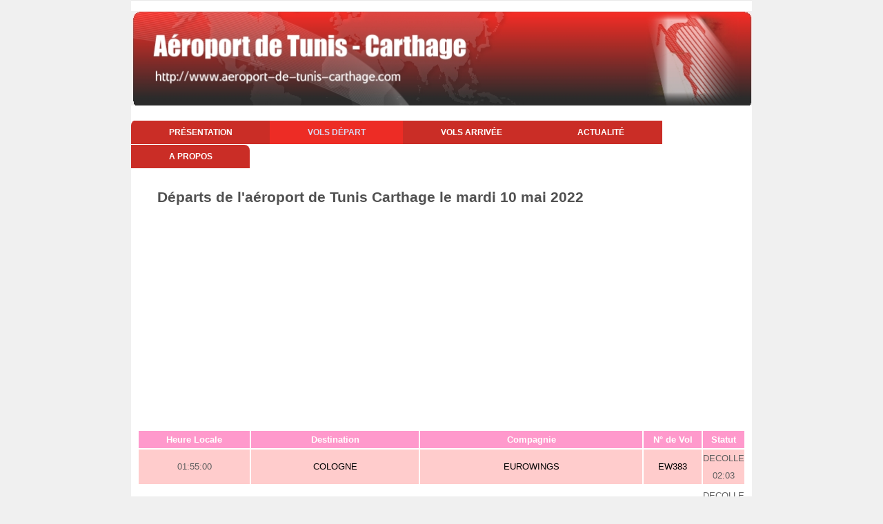

--- FILE ---
content_type: text/html
request_url: https://www.aeroport-de-tunis-carthage.com/tunisie-aeroport-de-tunis-carthage-vol-depart-date-2022-05-10
body_size: 4632
content:




<!DOCTYPE html>
<html>
<head>
 
	<meta name="viewport" content="target-densitydpi=device-dpi,initial-scale=1,maximum-scale=1,minimum-scale=1,user-scalable=no">

   <title>Site de l'aéroport Tunisien deTunis Carthage</title>   

      <meta name="title" content="Vols au  départ de l'aéroport Tunisien de Tunis Carthage en date du mardi 10 mai 2022"/>      
      <link rel="shortcut icon" href="https://www.aeroport-de-tunis-carthage.com/images/favicon.ico">
      <meta http-equiv="Content-Type" content="text/html; charset=windows-1252" />
      <meta name="description" content="Site pour trouver toutes les informations sur l'aéroport Tunisien de Tunis Carthage : vols à l'aller, au retour, location de voitures, de chambres d'hôtel" />
      <meta name="keywords" content="Aéroport;Tunisie;Tunisien;Tunis Carthage;aviation;aérodrome;tourisme;vol aller;vol retour;" />
      <meta name="language" content="fr" />
      <meta name="robots" content="All" />
      <meta name="copyright" content="Giovanni LLC" />
      
         
	<link rel="stylesheet" type="text/css" href="https://www.aeroport-de-tunis-carthage.com/style.css" />
	<link rel="stylesheet" type="text/css" href="https://www.aeroport-de-tunis-carthage.com/css/responsive.css" />

		<!--[if IE]>
		<style>
		 .nav ul li a {
			padding: 10px 54px;
		  }
		</style>
		<![endif]-->



<script async src="https://pagead2.googlesyndication.com/pagead/js/adsbygoogle.js?client=ca-pub-5272605059009270"
     crossorigin="anonymous"></script>

</head>

     
     <html>


<body>
	<div class="wrapper">
	
		<!--Top Banner-->

		

<div class="header">
    <a href="/">
    </a>
</div>






    
    		
		<!-- End Top Banner-->
		
		<!--Main menu-->
		<div class="nav">
			<ul>
				<li><a href="https://www.aeroport-de-tunis-carthage.com">Présentation</a></li>
                                <li id="current" style="border:none">				<a href="https://www.aeroport-de-tunis-carthage.com/tunisie-aeroport-de-tunis-carthage-vols-depart.php">Vols départ</a></li>
                        
                                <li>				
				<a href="https://www.aeroport-de-tunis-carthage.com/tunisie-aeroport-de-tunis-carthage-vols-arrivee.php">Vols arrivée</a></li>
				<li><a href="https://www.aeroport-de-tunis-carthage.com/tunisie-aeroport-de-tunis-carthage-news.php">Actualité</a></li>
				<li><a href="https://www.aeroport-de-tunis-carthage.com/tunisie-aeroport-de-tunis-carthage-about.php">A propos</a></li>
			</ul>
		</div>
		<!--End Main menu-->
		
		<!--Calender-->		
		<div class="calendar">		

	
<table border="0" cellspacing="0" cellpadding="0" width="100%">
<tr>
<td valign="top">
<h1><center>Départs de l'aéroport de Tunis Carthage le mardi 10 mai 2022</center></h1></td>
</td>
</tr>
<tr>
<td valign="bottom" align="center">
</td>
</tr>



</table>
      
		</div>

		<!--End Calender-->	
		
		<!-- 3 Tables -->			
		<div class="tables">

<table>
<tr bgcolor="#FF99CC"><td align="center" width="10%"><font color="white"><b>Heure Locale</b></font></td>
<td align="center" width="30%"><font color="white"><b>Destination</b></font></td>
<td align="center" width="40%"><font color="white"><b>Compagnie</b></font></td>
<td align="center" width="10%"><font color="white"><b>N° de Vol</b></font></td>
<td align="center" width="10%"><font color="white"><b>Statut</b></font></td>
</tr>
<tr bgcolor="#FFCCCC">
<td align="center">01:55:00</td>
<td align="center"><a href="https://www.aeroport-de-tunis-carthage.com/tunisie-aeroport-de-tunis-carthage-vol-depart-destination-COLOGNE-date-2022-05-10">COLOGNE</a></td>
<td align="center"><a href="https://www.aeroport-de-tunis-carthage.com/tunisie-aeroport-de-tunis-carthage-vol-depart-compagnie-EUROWINGS-date-2022-05-10">EUROWINGS</a></td>
<td align="center"><a href="https://www.aeroport-de-tunis-carthage.com/tunisie-aeroport-de-tunis-carthage-vol-depart-numero-EW383-date-2022-05-10">EW383</a></td>
<td align="center">DECOLLE 02:03</td>
<tr>
<tr>
<td align="center">02:15:00</td>
<td align="center"><a href="https://www.aeroport-de-tunis-carthage.com/tunisie-aeroport-de-tunis-carthage-vol-depart-destination-FRANCFORT-date-2022-05-10">FRANCFORT</a></td>
<td align="center"><a href="https://www.aeroport-de-tunis-carthage.com/tunisie-aeroport-de-tunis-carthage-vol-depart-compagnie-LUFTHANSA+PASSENGER-date-2022-05-10">LUFTHANSA PASSENGER</a></td>
<td align="center"><a href="https://www.aeroport-de-tunis-carthage.com/tunisie-aeroport-de-tunis-carthage-vol-depart-numero-LH1327-date-2022-05-10">LH1327</a></td>
<td align="center">DECOLLE 02:17</td>
<tr>
<tr bgcolor="#FFCCCC">
<td align="center">06:01:00</td>
<td align="center"><a href="https://www.aeroport-de-tunis-carthage.com/tunisie-aeroport-de-tunis-carthage-vol-depart-destination-PARIS+ORLY-date-2022-05-10">PARIS ORLY</a></td>
<td align="center"><a href="https://www.aeroport-de-tunis-carthage.com/tunisie-aeroport-de-tunis-carthage-vol-depart-compagnie-TUNISAIR-date-2022-05-10">TUNISAIR</a></td>
<td align="center"><a href="https://www.aeroport-de-tunis-carthage.com/tunisie-aeroport-de-tunis-carthage-vol-depart-numero-TU716-date-2022-05-10">TU716</a></td>
<td align="center">DECOLLE 06:11</td>
<tr>
<tr>
<td align="center">06:30:00</td>
<td align="center"><a href="https://www.aeroport-de-tunis-carthage.com/tunisie-aeroport-de-tunis-carthage-vol-depart-destination-MONASTIR-date-2022-05-10">MONASTIR</a></td>
<td align="center"><a href="https://www.aeroport-de-tunis-carthage.com/tunisie-aeroport-de-tunis-carthage-vol-depart-compagnie-TUNISAIR-date-2022-05-10">TUNISAIR</a></td>
<td align="center"><a href="https://www.aeroport-de-tunis-carthage.com/tunisie-aeroport-de-tunis-carthage-vol-depart-numero-TU9033-date-2022-05-10">TU9033</a></td>
<td align="center">DECOLLE 07:27</td>
<tr>
<tr bgcolor="#FFCCCC">
<td align="center">06:45:00</td>
<td align="center"><a href="https://www.aeroport-de-tunis-carthage.com/tunisie-aeroport-de-tunis-carthage-vol-depart-destination-PARIS+CDG-date-2022-05-10">PARIS CDG</a></td>
<td align="center"><a href="https://www.aeroport-de-tunis-carthage.com/tunisie-aeroport-de-tunis-carthage-vol-depart-compagnie-NOUVEL+AIR-date-2022-05-10">NOUVEL AIR</a></td>
<td align="center"><a href="https://www.aeroport-de-tunis-carthage.com/tunisie-aeroport-de-tunis-carthage-vol-depart-numero-BJ510-date-2022-05-10">BJ510</a></td>
<td align="center">DECOLLE 07:45</td>
<tr>
<tr>
<td align="center">06:45:00</td>
<td align="center"><a href="https://www.aeroport-de-tunis-carthage.com/tunisie-aeroport-de-tunis-carthage-vol-depart-destination-DJERBA+_+TOZEUR+-+NEFTA-date-2022-05-10">DJERBA _ TOZEUR - NEFTA</a></td>
<td align="center"><a href="https://www.aeroport-de-tunis-carthage.com/tunisie-aeroport-de-tunis-carthage-vol-depart-compagnie-TUNISAIR+EXPRESS-date-2022-05-10">TUNISAIR EXPRESS</a></td>
<td align="center"><a href="https://www.aeroport-de-tunis-carthage.com/tunisie-aeroport-de-tunis-carthage-vol-depart-numero-UG002-date-2022-05-10">UG002</a></td>
<td align="center">DECOLLE 07:12</td>
<tr>
<tr bgcolor="#FF99CC"><td align="center" width="20%"><font color="white"><b>Heure Locale</b></font></td>
<td align="center" width="20%"><font color="white"><b>Destination</b></font></td>
<td align="center" width="20%"><font color="white"><b>Compagnie</b></font></td>
<td align="center" width="20%"><font color="white"><b>N° de Vol</b></font></td>
<td align="center" width="20%"><font color="white"><b>Statut</b></font></td>
</tr>
<tr bgcolor="#FFCCCC">
<td align="center">07:20:00</td>
<td align="center"><a href="https://www.aeroport-de-tunis-carthage.com/tunisie-aeroport-de-tunis-carthage-vol-depart-destination-VIENNE-date-2022-05-10">VIENNE</a></td>
<td align="center"><a href="https://www.aeroport-de-tunis-carthage.com/tunisie-aeroport-de-tunis-carthage-vol-depart-compagnie-TUNISAIR-date-2022-05-10">TUNISAIR</a></td>
<td align="center"><a href="https://www.aeroport-de-tunis-carthage.com/tunisie-aeroport-de-tunis-carthage-vol-depart-numero-TU642-date-2022-05-10">TU642</a></td>
<td align="center">DECOLLE 08:03</td>
<tr>
<tr>
<td align="center">07:30:00</td>
<td align="center"><a href="https://www.aeroport-de-tunis-carthage.com/tunisie-aeroport-de-tunis-carthage-vol-depart-destination-ISTANBUL-date-2022-05-10">ISTANBUL</a></td>
<td align="center"><a href="https://www.aeroport-de-tunis-carthage.com/tunisie-aeroport-de-tunis-carthage-vol-depart-compagnie-NOUVEL+AIR-date-2022-05-10">NOUVEL AIR</a></td>
<td align="center"><a href="https://www.aeroport-de-tunis-carthage.com/tunisie-aeroport-de-tunis-carthage-vol-depart-numero-BJ640-date-2022-05-10">BJ640</a></td>
<td align="center">DECOLLE 08:10</td>
<tr>
<tr bgcolor="#FFCCCC">
<td align="center">07:40:00</td>
<td align="center"><a href="https://www.aeroport-de-tunis-carthage.com/tunisie-aeroport-de-tunis-carthage-vol-depart-destination-LYON-date-2022-05-10">LYON</a></td>
<td align="center"><a href="https://www.aeroport-de-tunis-carthage.com/tunisie-aeroport-de-tunis-carthage-vol-depart-compagnie-TUNISAIR-date-2022-05-10">TUNISAIR</a></td>
<td align="center"><a href="https://www.aeroport-de-tunis-carthage.com/tunisie-aeroport-de-tunis-carthage-vol-depart-numero-TU750-date-2022-05-10">TU750</a></td>
<td align="center">DECOLLE 08:15</td>
<tr>
<tr>
<td align="center">07:45:00</td>
<td align="center"><a href="https://www.aeroport-de-tunis-carthage.com/tunisie-aeroport-de-tunis-carthage-vol-depart-destination-PARIS+ORLY-date-2022-05-10">PARIS ORLY</a></td>
<td align="center"><a href="https://www.aeroport-de-tunis-carthage.com/tunisie-aeroport-de-tunis-carthage-vol-depart-compagnie-TUNISAIR-date-2022-05-10">TUNISAIR</a></td>
<td align="center"><a href="https://www.aeroport-de-tunis-carthage.com/tunisie-aeroport-de-tunis-carthage-vol-depart-numero-TU718-date-2022-05-10">TU718</a></td>
<td align="center">DECOLLE 09:01</td>
<tr>
<tr bgcolor="#FFCCCC">
<td align="center">07:50:00</td>
<td align="center"><a href="https://www.aeroport-de-tunis-carthage.com/tunisie-aeroport-de-tunis-carthage-vol-depart-destination-BRUXELLES-date-2022-05-10">BRUXELLES</a></td>
<td align="center"><a href="https://www.aeroport-de-tunis-carthage.com/tunisie-aeroport-de-tunis-carthage-vol-depart-compagnie-TUNISAIR-date-2022-05-10">TUNISAIR</a></td>
<td align="center"><a href="https://www.aeroport-de-tunis-carthage.com/tunisie-aeroport-de-tunis-carthage-vol-depart-numero-TU788-date-2022-05-10">TU788</a></td>
<td align="center">DECOLLE 08:23</td>
<tr>
<tr>
<td align="center">08:00:00</td>
<td align="center"><a href="https://www.aeroport-de-tunis-carthage.com/tunisie-aeroport-de-tunis-carthage-vol-depart-destination-El+BORMA-date-2022-05-10">El BORMA</a></td>
<td align="center"><a href="https://www.aeroport-de-tunis-carthage.com/tunisie-aeroport-de-tunis-carthage-vol-depart-compagnie-TUNISAIR+EXPRESS-date-2022-05-10">TUNISAIR EXPRESS</a></td>
<td align="center"><a href="https://www.aeroport-de-tunis-carthage.com/tunisie-aeroport-de-tunis-carthage-vol-depart-numero-UG226A-date-2022-05-10">UG226A</a></td>
<td align="center">DECOLLE 08:18</td>
<tr>
<tr bgcolor="#FFCCCC">
<td align="center">08:00:00</td>
<td align="center"><a href="https://www.aeroport-de-tunis-carthage.com/tunisie-aeroport-de-tunis-carthage-vol-depart-destination-MILAN-date-2022-05-10">MILAN</a></td>
<td align="center"><a href="https://www.aeroport-de-tunis-carthage.com/tunisie-aeroport-de-tunis-carthage-vol-depart-compagnie-TUNISAIR-date-2022-05-10">TUNISAIR</a></td>
<td align="center"><a href="https://www.aeroport-de-tunis-carthage.com/tunisie-aeroport-de-tunis-carthage-vol-depart-numero-TU756-date-2022-05-10">TU756</a></td>
<td align="center">DECOLLE 08:30</td>
<tr>
<tr bgcolor="#FF99CC"><td align="center" width="20%"><font color="white"><b>Heure Locale</b></font></td>
<td align="center" width="20%"><font color="white"><b>Destination</b></font></td>
<td align="center" width="20%"><font color="white"><b>Compagnie</b></font></td>
<td align="center" width="20%"><font color="white"><b>N° de Vol</b></font></td>
<td align="center" width="20%"><font color="white"><b>Statut</b></font></td>
</tr>
<tr>
<td align="center">08:05:00</td>
<td align="center"><a href="https://www.aeroport-de-tunis-carthage.com/tunisie-aeroport-de-tunis-carthage-vol-depart-destination-ROME-date-2022-05-10">ROME</a></td>
<td align="center"><a href="https://www.aeroport-de-tunis-carthage.com/tunisie-aeroport-de-tunis-carthage-vol-depart-compagnie-TUNISAIR-date-2022-05-10">TUNISAIR</a></td>
<td align="center"><a href="https://www.aeroport-de-tunis-carthage.com/tunisie-aeroport-de-tunis-carthage-vol-depart-numero-TU752-date-2022-05-10">TU752</a></td>
<td align="center">DECOLLE 09:06</td>
<tr>
<tr bgcolor="#FFCCCC">
<td align="center">08:10:00</td>
<td align="center"><a href="https://www.aeroport-de-tunis-carthage.com/tunisie-aeroport-de-tunis-carthage-vol-depart-destination-NANTES-date-2022-05-10">NANTES</a></td>
<td align="center"><a href="https://www.aeroport-de-tunis-carthage.com/tunisie-aeroport-de-tunis-carthage-vol-depart-compagnie-TRANSAVIA+FRANCE-date-2022-05-10">TRANSAVIA FRANCE</a></td>
<td align="center"><a href="https://www.aeroport-de-tunis-carthage.com/tunisie-aeroport-de-tunis-carthage-vol-depart-numero-TO9961-date-2022-05-10">TO9961</a></td>
<td align="center">DECOLLE 08:33</td>
<tr>
<tr>
<td align="center">08:15:00</td>
<td align="center"><a href="https://www.aeroport-de-tunis-carthage.com/tunisie-aeroport-de-tunis-carthage-vol-depart-destination-CASABLANCA-date-2022-05-10">CASABLANCA</a></td>
<td align="center"><a href="https://www.aeroport-de-tunis-carthage.com/tunisie-aeroport-de-tunis-carthage-vol-depart-compagnie-TUNISAIR-date-2022-05-10">TUNISAIR</a></td>
<td align="center"><a href="https://www.aeroport-de-tunis-carthage.com/tunisie-aeroport-de-tunis-carthage-vol-depart-numero-TU711-date-2022-05-10">TU711</a></td>
<td align="center">DECOLLE 10:16</td>
<tr>
<tr bgcolor="#FFCCCC">
<td align="center">08:20:00</td>
<td align="center"><a href="https://www.aeroport-de-tunis-carthage.com/tunisie-aeroport-de-tunis-carthage-vol-depart-destination-LYON-date-2022-05-10">LYON</a></td>
<td align="center"><a href="https://www.aeroport-de-tunis-carthage.com/tunisie-aeroport-de-tunis-carthage-vol-depart-compagnie-NOUVEL+AIR-date-2022-05-10">NOUVEL AIR</a></td>
<td align="center"><a href="https://www.aeroport-de-tunis-carthage.com/tunisie-aeroport-de-tunis-carthage-vol-depart-numero-BJ598-date-2022-05-10">BJ598</a></td>
<td align="center">DECOLLE 08:45</td>
<tr>
<tr>
<td align="center">08:20:00</td>
<td align="center"><a href="https://www.aeroport-de-tunis-carthage.com/tunisie-aeroport-de-tunis-carthage-vol-depart-destination-PARIS+ORLY-date-2022-05-10">PARIS ORLY</a></td>
<td align="center"><a href="https://www.aeroport-de-tunis-carthage.com/tunisie-aeroport-de-tunis-carthage-vol-depart-compagnie-TRANSAVIA+FRANCE-date-2022-05-10">TRANSAVIA FRANCE</a></td>
<td align="center"><a href="https://www.aeroport-de-tunis-carthage.com/tunisie-aeroport-de-tunis-carthage-vol-depart-numero-TO3773-date-2022-05-10">TO3773</a></td>
<td align="center">DECOLLE 08:50</td>
<tr>
<tr bgcolor="#FFCCCC">
<td align="center">09:00:00</td>
<td align="center"><a href="https://www.aeroport-de-tunis-carthage.com/tunisie-aeroport-de-tunis-carthage-vol-depart-destination-ISTANBUL-date-2022-05-10">ISTANBUL</a></td>
<td align="center"><a href="https://www.aeroport-de-tunis-carthage.com/tunisie-aeroport-de-tunis-carthage-vol-depart-compagnie-TUNISAIR-date-2022-05-10">TUNISAIR</a></td>
<td align="center"><a href="https://www.aeroport-de-tunis-carthage.com/tunisie-aeroport-de-tunis-carthage-vol-depart-numero-TU214-date-2022-05-10">TU214</a></td>
<td align="center">DECOLLE 10:41</td>
<tr>
<tr>
<td align="center">09:10:00</td>
<td align="center"><a href="https://www.aeroport-de-tunis-carthage.com/tunisie-aeroport-de-tunis-carthage-vol-depart-destination-MITIGA-date-2022-05-10">MITIGA</a></td>
<td align="center"><a href="https://www.aeroport-de-tunis-carthage.com/tunisie-aeroport-de-tunis-carthage-vol-depart-compagnie-LIBYAN+WINGS-date-2022-05-10">LIBYAN WINGS</a></td>
<td align="center"><a href="https://www.aeroport-de-tunis-carthage.com/tunisie-aeroport-de-tunis-carthage-vol-depart-numero-YL801-date-2022-05-10">YL801</a></td>
<td align="center">DECOLLE 09:47</td>
<tr>
<tr bgcolor="#FF99CC"><td align="center" width="20%"><font color="white"><b>Heure Locale</b></font></td>
<td align="center" width="20%"><font color="white"><b>Destination</b></font></td>
<td align="center" width="20%"><font color="white"><b>Compagnie</b></font></td>
<td align="center" width="20%"><font color="white"><b>N° de Vol</b></font></td>
<td align="center" width="20%"><font color="white"><b>Statut</b></font></td>
</tr>
<tr bgcolor="#FFCCCC">
<td align="center">09:30:00</td>
<td align="center"><a href="https://www.aeroport-de-tunis-carthage.com/tunisie-aeroport-de-tunis-carthage-vol-depart-destination-ALGER-date-2022-05-10">ALGER</a></td>
<td align="center"><a href="https://www.aeroport-de-tunis-carthage.com/tunisie-aeroport-de-tunis-carthage-vol-depart-compagnie-AIR+ALGERIE-date-2022-05-10">AIR ALGERIE</a></td>
<td align="center"><a href="https://www.aeroport-de-tunis-carthage.com/tunisie-aeroport-de-tunis-carthage-vol-depart-numero-AH4001-date-2022-05-10">AH4001</a></td>
<td align="center">DECOLLE 09:59</td>
<tr>
<tr>
<td align="center">09:50:00</td>
<td align="center"><a href="https://www.aeroport-de-tunis-carthage.com/tunisie-aeroport-de-tunis-carthage-vol-depart-destination-PARIS+CDG-date-2022-05-10">PARIS CDG</a></td>
<td align="center"><a href="https://www.aeroport-de-tunis-carthage.com/tunisie-aeroport-de-tunis-carthage-vol-depart-compagnie-AIR+FRANCE-date-2022-05-10">AIR FRANCE</a></td>
<td align="center"><a href="https://www.aeroport-de-tunis-carthage.com/tunisie-aeroport-de-tunis-carthage-vol-depart-numero-AF1085-date-2022-05-10">AF1085</a></td>
<td align="center">DECOLLE 10:13</td>
<tr>
<tr bgcolor="#FFCCCC">
<td align="center">10:15:00</td>
<td align="center"><a href="https://www.aeroport-de-tunis-carthage.com/tunisie-aeroport-de-tunis-carthage-vol-depart-destination-MISRATE-date-2022-05-10">MISRATE</a></td>
<td align="center"><a href="https://www.aeroport-de-tunis-carthage.com/tunisie-aeroport-de-tunis-carthage-vol-depart-compagnie-LIBYAN+ARAB+AIRLINES-date-2022-05-10">LIBYAN ARAB AIRLINES</a></td>
<td align="center"><a href="https://www.aeroport-de-tunis-carthage.com/tunisie-aeroport-de-tunis-carthage-vol-depart-numero-LN301-date-2022-05-10">LN301</a></td>
<td align="center">DECOLLE 10:38</td>
<tr>
<tr>
<td align="center">10:25:00</td>
<td align="center"><a href="https://www.aeroport-de-tunis-carthage.com/tunisie-aeroport-de-tunis-carthage-vol-depart-destination-ROME-date-2022-05-10">ROME</a></td>
<td align="center"><a href="https://www.aeroport-de-tunis-carthage.com/tunisie-aeroport-de-tunis-carthage-vol-depart-compagnie-ITALIA+TRANSPORTO+AEREO-date-2022-05-10">ITALIA TRANSPORTO AEREO</a></td>
<td align="center"><a href="https://www.aeroport-de-tunis-carthage.com/tunisie-aeroport-de-tunis-carthage-vol-depart-numero-AZ863-date-2022-05-10">AZ863</a></td>
<td align="center">DECOLLE 10:57</td>
<tr>
<tr bgcolor="#FFCCCC">
<td align="center">10:30:00</td>
<td align="center"><a href="https://www.aeroport-de-tunis-carthage.com/tunisie-aeroport-de-tunis-carthage-vol-depart-destination-SFAX+-+THYNA-date-2022-05-10">SFAX - THYNA</a></td>
<td align="center"><a href="https://www.aeroport-de-tunis-carthage.com/tunisie-aeroport-de-tunis-carthage-vol-depart-compagnie-TUNISAIR+EXPRESS-date-2022-05-10">TUNISAIR EXPRESS</a></td>
<td align="center"><a href="https://www.aeroport-de-tunis-carthage.com/tunisie-aeroport-de-tunis-carthage-vol-depart-numero-UG020-date-2022-05-10">UG020</a></td>
<td align="center">DECOLLE 11:30</td>
<tr>
<tr>
<td align="center">10:40:00</td>
<td align="center"><a href="https://www.aeroport-de-tunis-carthage.com/tunisie-aeroport-de-tunis-carthage-vol-depart-destination-ISTANBUL-date-2022-05-10">ISTANBUL</a></td>
<td align="center"><a href="https://www.aeroport-de-tunis-carthage.com/tunisie-aeroport-de-tunis-carthage-vol-depart-compagnie-TURKISH+AIRLINES-date-2022-05-10">TURKISH AIRLINES</a></td>
<td align="center"><a href="https://www.aeroport-de-tunis-carthage.com/tunisie-aeroport-de-tunis-carthage-vol-depart-numero-TK662-date-2022-05-10">TK662</a></td>
<td align="center">DECOLLE 11:08</td>
<tr>
<tr bgcolor="#FFCCCC">
<td align="center">10:50:00</td>
<td align="center"><a href="https://www.aeroport-de-tunis-carthage.com/tunisie-aeroport-de-tunis-carthage-vol-depart-destination-BENGHAZI-date-2022-05-10">BENGHAZI</a></td>
<td align="center"><a href="https://www.aeroport-de-tunis-carthage.com/tunisie-aeroport-de-tunis-carthage-vol-depart-compagnie-BERNIQ+AIRWAYS-date-2022-05-10">BERNIQ AIRWAYS</a></td>
<td align="center"><a href="https://www.aeroport-de-tunis-carthage.com/tunisie-aeroport-de-tunis-carthage-vol-depart-numero-NB102-date-2022-05-10">NB102</a></td>
<td align="center">DECOLLE 11:05</td>
<tr>
<tr bgcolor="#FF99CC"><td align="center" width="20%"><font color="white"><b>Heure Locale</b></font></td>
<td align="center" width="20%"><font color="white"><b>Destination</b></font></td>
<td align="center" width="20%"><font color="white"><b>Compagnie</b></font></td>
<td align="center" width="20%"><font color="white"><b>N° de Vol</b></font></td>
<td align="center" width="20%"><font color="white"><b>Statut</b></font></td>
</tr>
<tr>
<td align="center">11:35:00</td>
<td align="center"><a href="https://www.aeroport-de-tunis-carthage.com/tunisie-aeroport-de-tunis-carthage-vol-depart-destination-LE+CAIRE-date-2022-05-10">LE CAIRE</a></td>
<td align="center"><a href="https://www.aeroport-de-tunis-carthage.com/tunisie-aeroport-de-tunis-carthage-vol-depart-compagnie-EGYPT+AIR-date-2022-05-10">EGYPT AIR</a></td>
<td align="center"><a href="https://www.aeroport-de-tunis-carthage.com/tunisie-aeroport-de-tunis-carthage-vol-depart-numero-MS844-date-2022-05-10">MS844</a></td>
<td align="center">DECOLLE 12:14</td>
<tr>
<tr bgcolor="#FFCCCC">
<td align="center">11:35:00</td>
<td align="center"><a href="https://www.aeroport-de-tunis-carthage.com/tunisie-aeroport-de-tunis-carthage-vol-depart-destination-JEDDAH-date-2022-05-10">JEDDAH</a></td>
<td align="center"><a href="https://www.aeroport-de-tunis-carthage.com/tunisie-aeroport-de-tunis-carthage-vol-depart-compagnie-ETIHAD+AIRWAYS-date-2022-05-10">ETIHAD AIRWAYS</a></td>
<td align="center"><a href="https://www.aeroport-de-tunis-carthage.com/tunisie-aeroport-de-tunis-carthage-vol-depart-numero-EY3404-date-2022-05-10">EY3404</a></td>
<td align="center">DECOLLE 11:57</td>
<tr>
<tr>
<td align="center">11:35:00</td>
<td align="center"><a href="https://www.aeroport-de-tunis-carthage.com/tunisie-aeroport-de-tunis-carthage-vol-depart-destination-JEDDAH-date-2022-05-10">JEDDAH</a></td>
<td align="center"><a href="https://www.aeroport-de-tunis-carthage.com/tunisie-aeroport-de-tunis-carthage-vol-depart-compagnie-SAUDI+ARABIAN+AIRLINES-date-2022-05-10">SAUDI ARABIAN AIRLINES</a></td>
<td align="center"><a href="https://www.aeroport-de-tunis-carthage.com/tunisie-aeroport-de-tunis-carthage-vol-depart-numero-SV366-date-2022-05-10">SV366</a></td>
<td align="center">DECOLLE 11:57</td>
<tr>
<tr bgcolor="#FFCCCC">
<td align="center">11:40:00</td>
<td align="center"><a href="https://www.aeroport-de-tunis-carthage.com/tunisie-aeroport-de-tunis-carthage-vol-depart-destination-PARIS+CDG-date-2022-05-10">PARIS CDG</a></td>
<td align="center"><a href="https://www.aeroport-de-tunis-carthage.com/tunisie-aeroport-de-tunis-carthage-vol-depart-compagnie-AIR+FRANCE-date-2022-05-10">AIR FRANCE</a></td>
<td align="center"><a href="https://www.aeroport-de-tunis-carthage.com/tunisie-aeroport-de-tunis-carthage-vol-depart-numero-AF1285-date-2022-05-10">AF1285</a></td>
<td align="center">DECOLLE 12:19</td>
<tr>
<tr>
<td align="center">13:05:00</td>
<td align="center"><a href="https://www.aeroport-de-tunis-carthage.com/tunisie-aeroport-de-tunis-carthage-vol-depart-destination-ALGER-date-2022-05-10">ALGER</a></td>
<td align="center"><a href="https://www.aeroport-de-tunis-carthage.com/tunisie-aeroport-de-tunis-carthage-vol-depart-compagnie-TUNISAIR-date-2022-05-10">TUNISAIR</a></td>
<td align="center"><a href="https://www.aeroport-de-tunis-carthage.com/tunisie-aeroport-de-tunis-carthage-vol-depart-numero-TU374-date-2022-05-10">TU374</a></td>
<td align="center">DECOLLE 13:45</td>
<tr>
<tr bgcolor="#FFCCCC">
<td align="center">13:40:00</td>
<td align="center"><a href="https://www.aeroport-de-tunis-carthage.com/tunisie-aeroport-de-tunis-carthage-vol-depart-destination-MITIGA-date-2022-05-10">MITIGA</a></td>
<td align="center"><a href="https://www.aeroport-de-tunis-carthage.com/tunisie-aeroport-de-tunis-carthage-vol-depart-compagnie-LIBYAN+WINGS-date-2022-05-10">LIBYAN WINGS</a></td>
<td align="center"><a href="https://www.aeroport-de-tunis-carthage.com/tunisie-aeroport-de-tunis-carthage-vol-depart-numero-YL811-date-2022-05-10">YL811</a></td>
<td align="center">DECOLLE 14:30</td>
<tr>
<tr>
<td align="center">13:45:00</td>
<td align="center"><a href="https://www.aeroport-de-tunis-carthage.com/tunisie-aeroport-de-tunis-carthage-vol-depart-destination-AMMAN-date-2022-05-10">AMMAN</a></td>
<td align="center"><a href="https://www.aeroport-de-tunis-carthage.com/tunisie-aeroport-de-tunis-carthage-vol-depart-compagnie-ROYAL++JORDANIAN+AIRLINES-date-2022-05-10">ROYAL  JORDANIAN AIRLINES</a></td>
<td align="center"><a href="https://www.aeroport-de-tunis-carthage.com/tunisie-aeroport-de-tunis-carthage-vol-depart-numero-RJ552-date-2022-05-10">RJ552</a></td>
<td align="center">DECOLLE 14:05</td>
<tr>
<tr bgcolor="#FF99CC"><td align="center" width="20%"><font color="white"><b>Heure Locale</b></font></td>
<td align="center" width="20%"><font color="white"><b>Destination</b></font></td>
<td align="center" width="20%"><font color="white"><b>Compagnie</b></font></td>
<td align="center" width="20%"><font color="white"><b>N° de Vol</b></font></td>
<td align="center" width="20%"><font color="white"><b>Statut</b></font></td>
</tr>
<tr bgcolor="#FFCCCC">
<td align="center">13:45:00</td>
<td align="center"><a href="https://www.aeroport-de-tunis-carthage.com/tunisie-aeroport-de-tunis-carthage-vol-depart-destination-MARSEILLE-date-2022-05-10">MARSEILLE</a></td>
<td align="center"><a href="https://www.aeroport-de-tunis-carthage.com/tunisie-aeroport-de-tunis-carthage-vol-depart-compagnie-TUNISAIR-date-2022-05-10">TUNISAIR</a></td>
<td align="center"><a href="https://www.aeroport-de-tunis-carthage.com/tunisie-aeroport-de-tunis-carthage-vol-depart-numero-TU902-date-2022-05-10">TU902</a></td>
<td align="center">DECOLLE 14:45</td>
<tr>
<tr>
<td align="center">13:50:00</td>
<td align="center"><a href="https://www.aeroport-de-tunis-carthage.com/tunisie-aeroport-de-tunis-carthage-vol-depart-destination-LONDON+LHR.-date-2022-05-10">LONDON LHR.</a></td>
<td align="center"><a href="https://www.aeroport-de-tunis-carthage.com/tunisie-aeroport-de-tunis-carthage-vol-depart-compagnie-TUNISAIR-date-2022-05-10">TUNISAIR</a></td>
<td align="center"><a href="https://www.aeroport-de-tunis-carthage.com/tunisie-aeroport-de-tunis-carthage-vol-depart-numero-TU790-date-2022-05-10">TU790</a></td>
<td align="center">DECOLLE 14:40</td>
<tr>
<tr bgcolor="#FFCCCC">
<td align="center">14:00:00</td>
<td align="center"><a href="https://www.aeroport-de-tunis-carthage.com/tunisie-aeroport-de-tunis-carthage-vol-depart-destination-NANTES+_+LILLE-date-2022-05-10">NANTES _ LILLE</a></td>
<td align="center"><a href="https://www.aeroport-de-tunis-carthage.com/tunisie-aeroport-de-tunis-carthage-vol-depart-compagnie-NOUVEL+AIR-date-2022-05-10">NOUVEL AIR</a></td>
<td align="center"><a href="https://www.aeroport-de-tunis-carthage.com/tunisie-aeroport-de-tunis-carthage-vol-depart-numero-BJ566-date-2022-05-10">BJ566</a></td>
<td align="center">DECOLLE 14:40</td>
<tr>
<tr>
<td align="center">14:10:00</td>
<td align="center"><a href="https://www.aeroport-de-tunis-carthage.com/tunisie-aeroport-de-tunis-carthage-vol-depart-destination-GENEVE-date-2022-05-10">GENEVE</a></td>
<td align="center"><a href="https://www.aeroport-de-tunis-carthage.com/tunisie-aeroport-de-tunis-carthage-vol-depart-compagnie-TUNISAIR-date-2022-05-10">TUNISAIR</a></td>
<td align="center"><a href="https://www.aeroport-de-tunis-carthage.com/tunisie-aeroport-de-tunis-carthage-vol-depart-numero-TU700-date-2022-05-10">TU700</a></td>
<td align="center">DECOLLE 14:10</td>
<tr>
<tr bgcolor="#FFCCCC">
<td align="center">14:30:00</td>
<td align="center"><a href="https://www.aeroport-de-tunis-carthage.com/tunisie-aeroport-de-tunis-carthage-vol-depart-destination-CASABLANCA-date-2022-05-10">CASABLANCA</a></td>
<td align="center"><a href="https://www.aeroport-de-tunis-carthage.com/tunisie-aeroport-de-tunis-carthage-vol-depart-compagnie-ROYAL+AIR+MAROC-date-2022-05-10">ROYAL AIR MAROC</a></td>
<td align="center"><a href="https://www.aeroport-de-tunis-carthage.com/tunisie-aeroport-de-tunis-carthage-vol-depart-numero-AT4137-date-2022-05-10">AT4137</a></td>
<td align="center">DECOLLE 15:30</td>
<tr>
<tr>
<td align="center">14:50:00</td>
<td align="center"><a href="https://www.aeroport-de-tunis-carthage.com/tunisie-aeroport-de-tunis-carthage-vol-depart-destination-MITIGA-date-2022-05-10">MITIGA</a></td>
<td align="center"><a href="https://www.aeroport-de-tunis-carthage.com/tunisie-aeroport-de-tunis-carthage-vol-depart-compagnie-LIBYAN+ARAB+AIRLINES-date-2022-05-10">LIBYAN ARAB AIRLINES</a></td>
<td align="center"><a href="https://www.aeroport-de-tunis-carthage.com/tunisie-aeroport-de-tunis-carthage-vol-depart-numero-LN303-date-2022-05-10">LN303</a></td>
<td align="center">DECOLLE 16:55</td>
<tr>
<tr bgcolor="#FFCCCC">
<td align="center">15:00:00</td>
<td align="center"><a href="https://www.aeroport-de-tunis-carthage.com/tunisie-aeroport-de-tunis-carthage-vol-depart-destination-DJERBA-date-2022-05-10">DJERBA</a></td>
<td align="center"><a href="https://www.aeroport-de-tunis-carthage.com/tunisie-aeroport-de-tunis-carthage-vol-depart-compagnie-TUNISAIR+EXPRESS-date-2022-05-10">TUNISAIR EXPRESS</a></td>
<td align="center"><a href="https://www.aeroport-de-tunis-carthage.com/tunisie-aeroport-de-tunis-carthage-vol-depart-numero-UG008-date-2022-05-10">UG008</a></td>
<td align="center">DECOLLE 15:20</td>
<tr>
<tr bgcolor="#FF99CC"><td align="center" width="20%"><font color="white"><b>Heure Locale</b></font></td>
<td align="center" width="20%"><font color="white"><b>Destination</b></font></td>
<td align="center" width="20%"><font color="white"><b>Compagnie</b></font></td>
<td align="center" width="20%"><font color="white"><b>N° de Vol</b></font></td>
<td align="center" width="20%"><font color="white"><b>Statut</b></font></td>
</tr>
<tr>
<td align="center">15:10:00</td>
<td align="center"><a href="https://www.aeroport-de-tunis-carthage.com/tunisie-aeroport-de-tunis-carthage-vol-depart-destination-MARSEILLE-date-2022-05-10">MARSEILLE</a></td>
<td align="center"><a href="https://www.aeroport-de-tunis-carthage.com/tunisie-aeroport-de-tunis-carthage-vol-depart-compagnie-TRANSAVIA+FRANCE-date-2022-05-10">TRANSAVIA FRANCE</a></td>
<td align="center"><a href="https://www.aeroport-de-tunis-carthage.com/tunisie-aeroport-de-tunis-carthage-vol-depart-numero-TO8041-date-2022-05-10">TO8041</a></td>
<td align="center">DECOLLE 15:33</td>
<tr>
<tr bgcolor="#FFCCCC">
<td align="center">15:30:00</td>
<td align="center"><a href="https://www.aeroport-de-tunis-carthage.com/tunisie-aeroport-de-tunis-carthage-vol-depart-destination-CONAKRY+_+DIASS-date-2022-05-10">CONAKRY _ DIASS</a></td>
<td align="center"><a href="https://www.aeroport-de-tunis-carthage.com/tunisie-aeroport-de-tunis-carthage-vol-depart-compagnie-TUNISAIR-date-2022-05-10">TUNISAIR</a></td>
<td align="center"><a href="https://www.aeroport-de-tunis-carthage.com/tunisie-aeroport-de-tunis-carthage-vol-depart-numero-TU841-date-2022-05-10">TU841</a></td>
<td align="center">DECOLLE 15:36</td>
<tr>
<tr>
<td align="center">15:35:00</td>
<td align="center"><a href="https://www.aeroport-de-tunis-carthage.com/tunisie-aeroport-de-tunis-carthage-vol-depart-destination-PARIS+ORLY-date-2022-05-10">PARIS ORLY</a></td>
<td align="center"><a href="https://www.aeroport-de-tunis-carthage.com/tunisie-aeroport-de-tunis-carthage-vol-depart-compagnie-TUNISAIR-date-2022-05-10">TUNISAIR</a></td>
<td align="center"><a href="https://www.aeroport-de-tunis-carthage.com/tunisie-aeroport-de-tunis-carthage-vol-depart-numero-TU722-date-2022-05-10">TU722</a></td>
<td align="center">DECOLLE 15:48</td>
<tr>
<tr bgcolor="#FFCCCC">
<td align="center">15:50:00</td>
<td align="center"><a href="https://www.aeroport-de-tunis-carthage.com/tunisie-aeroport-de-tunis-carthage-vol-depart-destination-LONDON+GATWICK-date-2022-05-10">LONDON GATWICK</a></td>
<td align="center"><a href="https://www.aeroport-de-tunis-carthage.com/tunisie-aeroport-de-tunis-carthage-vol-depart-compagnie-NOUVEL+AIR-date-2022-05-10">NOUVEL AIR</a></td>
<td align="center"><a href="https://www.aeroport-de-tunis-carthage.com/tunisie-aeroport-de-tunis-carthage-vol-depart-numero-BJ844-date-2022-05-10">BJ844</a></td>
<td align="center">DECOLLE 16:17</td>
<tr>
<tr>
<td align="center">16:00:00</td>
<td align="center"><a href="https://www.aeroport-de-tunis-carthage.com/tunisie-aeroport-de-tunis-carthage-vol-depart-destination-DOHA-date-2022-05-10">DOHA</a></td>
<td align="center"><a href="https://www.aeroport-de-tunis-carthage.com/tunisie-aeroport-de-tunis-carthage-vol-depart-compagnie-QATAR+AIRWAYS-date-2022-05-10">QATAR AIRWAYS</a></td>
<td align="center"><a href="https://www.aeroport-de-tunis-carthage.com/tunisie-aeroport-de-tunis-carthage-vol-depart-numero-QR1400-date-2022-05-10">QR1400</a></td>
<td align="center">DECOLLE 16:15</td>
<tr>
<tr bgcolor="#FFCCCC">
<td align="center">17:05:00</td>
<td align="center"><a href="https://www.aeroport-de-tunis-carthage.com/tunisie-aeroport-de-tunis-carthage-vol-depart-destination-ISTANBUL-date-2022-05-10">ISTANBUL</a></td>
<td align="center"><a href="https://www.aeroport-de-tunis-carthage.com/tunisie-aeroport-de-tunis-carthage-vol-depart-compagnie-TURKISH+AIRLINES-date-2022-05-10">TURKISH AIRLINES</a></td>
<td align="center"><a href="https://www.aeroport-de-tunis-carthage.com/tunisie-aeroport-de-tunis-carthage-vol-depart-numero-TK664-date-2022-05-10">TK664</a></td>
<td align="center">DECOLLE 17:20</td>
<tr>
<tr>
<td align="center">17:15:00</td>
<td align="center"><a href="https://www.aeroport-de-tunis-carthage.com/tunisie-aeroport-de-tunis-carthage-vol-depart-destination-NIAMEY+_+ABIDJAN-date-2022-05-10">NIAMEY _ ABIDJAN</a></td>
<td align="center"><a href="https://www.aeroport-de-tunis-carthage.com/tunisie-aeroport-de-tunis-carthage-vol-depart-compagnie-TUNISAIR-date-2022-05-10">TUNISAIR</a></td>
<td align="center"><a href="https://www.aeroport-de-tunis-carthage.com/tunisie-aeroport-de-tunis-carthage-vol-depart-numero-TU399-date-2022-05-10">TU399</a></td>
<td align="center">DECOLLE 18:00</td>
<tr>
<tr bgcolor="#FF99CC"><td align="center" width="20%"><font color="white"><b>Heure Locale</b></font></td>
<td align="center" width="20%"><font color="white"><b>Destination</b></font></td>
<td align="center" width="20%"><font color="white"><b>Compagnie</b></font></td>
<td align="center" width="20%"><font color="white"><b>N° de Vol</b></font></td>
<td align="center" width="20%"><font color="white"><b>Statut</b></font></td>
</tr>
<tr bgcolor="#FFCCCC">
<td align="center">17:25:00</td>
<td align="center"><a href="https://www.aeroport-de-tunis-carthage.com/tunisie-aeroport-de-tunis-carthage-vol-depart-destination-BAMAKO-date-2022-05-10">BAMAKO</a></td>
<td align="center"><a href="https://www.aeroport-de-tunis-carthage.com/tunisie-aeroport-de-tunis-carthage-vol-depart-compagnie-TUNISAIR-date-2022-05-10">TUNISAIR</a></td>
<td align="center"><a href="https://www.aeroport-de-tunis-carthage.com/tunisie-aeroport-de-tunis-carthage-vol-depart-numero-TU395-date-2022-05-10">TU395</a></td>
<td align="center">DECOLLE 17:50</td>
<tr>
<tr>
<td align="center">17:30:00</td>
<td align="center"><a href="https://www.aeroport-de-tunis-carthage.com/tunisie-aeroport-de-tunis-carthage-vol-depart-destination-NICE-date-2022-05-10">NICE</a></td>
<td align="center"><a href="https://www.aeroport-de-tunis-carthage.com/tunisie-aeroport-de-tunis-carthage-vol-depart-compagnie-TUNISAIR-date-2022-05-10">TUNISAIR</a></td>
<td align="center"><a href="https://www.aeroport-de-tunis-carthage.com/tunisie-aeroport-de-tunis-carthage-vol-depart-numero-TU998-date-2022-05-10">TU998</a></td>
<td align="center">DECOLLE 18:43</td>
<tr>
<tr bgcolor="#FFCCCC">
<td align="center">17:35:00</td>
<td align="center"><a href="https://www.aeroport-de-tunis-carthage.com/tunisie-aeroport-de-tunis-carthage-vol-depart-destination-MARSEILLE-date-2022-05-10">MARSEILLE</a></td>
<td align="center"><a href="https://www.aeroport-de-tunis-carthage.com/tunisie-aeroport-de-tunis-carthage-vol-depart-compagnie-INTAIRLINE-date-2022-05-10">INTAIRLINE</a></td>
<td align="center"><a href="https://www.aeroport-de-tunis-carthage.com/tunisie-aeroport-de-tunis-carthage-vol-depart-numero-01118-date-2022-05-10">01118</a></td>
<td align="center">DECOLLE 17:33</td>
<tr>
<tr>
<td align="center">17:55:00</td>
<td align="center"><a href="https://www.aeroport-de-tunis-carthage.com/tunisie-aeroport-de-tunis-carthage-vol-depart-destination-CASABLANCA-date-2022-05-10">CASABLANCA</a></td>
<td align="center"><a href="https://www.aeroport-de-tunis-carthage.com/tunisie-aeroport-de-tunis-carthage-vol-depart-compagnie-ROYAL+AIR+MAROC-date-2022-05-10">ROYAL AIR MAROC</a></td>
<td align="center"><a href="https://www.aeroport-de-tunis-carthage.com/tunisie-aeroport-de-tunis-carthage-vol-depart-numero-AT573-date-2022-05-10">AT573</a></td>
<td align="center">DECOLLE 18:27</td>
<tr>
<tr bgcolor="#FFCCCC">
<td align="center">18:00:00</td>
<td align="center"><a href="https://www.aeroport-de-tunis-carthage.com/tunisie-aeroport-de-tunis-carthage-vol-depart-destination-TANGA-date-2022-05-10">TANGA</a></td>
<td align="center"><a href="https://www.aeroport-de-tunis-carthage.com/tunisie-aeroport-de-tunis-carthage-vol-depart-compagnie-EXPRESS+AIR+CARGO-date-2022-05-10">EXPRESS AIR CARGO</a></td>
<td align="center"><a href="https://www.aeroport-de-tunis-carthage.com/tunisie-aeroport-de-tunis-carthage-vol-depart-numero-7A1026-date-2022-05-10">7A1026</a></td>
<td align="center">CARGO</td>
<tr>
<tr>
<td align="center">18:10:00</td>
<td align="center"><a href="https://www.aeroport-de-tunis-carthage.com/tunisie-aeroport-de-tunis-carthage-vol-depart-destination-MITIGA-date-2022-05-10">MITIGA</a></td>
<td align="center"><a href="https://www.aeroport-de-tunis-carthage.com/tunisie-aeroport-de-tunis-carthage-vol-depart-compagnie-LIBYAN+WINGS-date-2022-05-10">LIBYAN WINGS</a></td>
<td align="center"><a href="https://www.aeroport-de-tunis-carthage.com/tunisie-aeroport-de-tunis-carthage-vol-depart-numero-YL821-date-2022-05-10">YL821</a></td>
<td align="center">DECOLLE 18:39</td>
<tr>
<tr bgcolor="#FFCCCC">
<td align="center">18:20:00</td>
<td align="center"><a href="https://www.aeroport-de-tunis-carthage.com/tunisie-aeroport-de-tunis-carthage-vol-depart-destination-DJERBA-date-2022-05-10">DJERBA</a></td>
<td align="center"><a href="https://www.aeroport-de-tunis-carthage.com/tunisie-aeroport-de-tunis-carthage-vol-depart-compagnie-TUNISAIR+EXPRESS-date-2022-05-10">TUNISAIR EXPRESS</a></td>
<td align="center"><a href="https://www.aeroport-de-tunis-carthage.com/tunisie-aeroport-de-tunis-carthage-vol-depart-numero-UG010-date-2022-05-10">UG010</a></td>
<td align="center">DECOLLE 18:48</td>
<tr>
<tr bgcolor="#FF99CC"><td align="center" width="20%"><font color="white"><b>Heure Locale</b></font></td>
<td align="center" width="20%"><font color="white"><b>Destination</b></font></td>
<td align="center" width="20%"><font color="white"><b>Compagnie</b></font></td>
<td align="center" width="20%"><font color="white"><b>N° de Vol</b></font></td>
<td align="center" width="20%"><font color="white"><b>Statut</b></font></td>
</tr>
<tr>
<td align="center">18:30:00</td>
<td align="center"><a href="https://www.aeroport-de-tunis-carthage.com/tunisie-aeroport-de-tunis-carthage-vol-depart-destination-PARIS+ORLY-date-2022-05-10">PARIS ORLY</a></td>
<td align="center"><a href="https://www.aeroport-de-tunis-carthage.com/tunisie-aeroport-de-tunis-carthage-vol-depart-compagnie-TRANSAVIA+FRANCE-date-2022-05-10">TRANSAVIA FRANCE</a></td>
<td align="center"><a href="https://www.aeroport-de-tunis-carthage.com/tunisie-aeroport-de-tunis-carthage-vol-depart-numero-TO8075-date-2022-05-10">TO8075</a></td>
<td align="center">DECOLLE 19:18</td>
<tr>
<tr bgcolor="#FFCCCC">
<td align="center">18:45:00</td>
<td align="center"><a href="https://www.aeroport-de-tunis-carthage.com/tunisie-aeroport-de-tunis-carthage-vol-depart-destination-PARIS+CDG-date-2022-05-10">PARIS CDG</a></td>
<td align="center"><a href="https://www.aeroport-de-tunis-carthage.com/tunisie-aeroport-de-tunis-carthage-vol-depart-compagnie-AIR+FRANCE-date-2022-05-10">AIR FRANCE</a></td>
<td align="center"><a href="https://www.aeroport-de-tunis-carthage.com/tunisie-aeroport-de-tunis-carthage-vol-depart-numero-AF1185-date-2022-05-10">AF1185</a></td>
<td align="center">DECOLLE 19:25</td>
<tr>
<tr>
<td align="center">20:20:00</td>
<td align="center"><a href="https://www.aeroport-de-tunis-carthage.com/tunisie-aeroport-de-tunis-carthage-vol-depart-destination-JEDDAH-date-2022-05-10">JEDDAH</a></td>
<td align="center"><a href="https://www.aeroport-de-tunis-carthage.com/tunisie-aeroport-de-tunis-carthage-vol-depart-compagnie-TUNISAIR-date-2022-05-10">TUNISAIR</a></td>
<td align="center"><a href="https://www.aeroport-de-tunis-carthage.com/tunisie-aeroport-de-tunis-carthage-vol-depart-numero-TU713-date-2022-05-10">TU713</a></td>
<td align="center">DECOLLE 21:35</td>
<tr>
<tr bgcolor="#FFCCCC">
<td align="center">22:30:00</td>
<td align="center"><a href="https://www.aeroport-de-tunis-carthage.com/tunisie-aeroport-de-tunis-carthage-vol-depart-destination-LE+CAIRE-date-2022-05-10">LE CAIRE</a></td>
<td align="center"><a href="https://www.aeroport-de-tunis-carthage.com/tunisie-aeroport-de-tunis-carthage-vol-depart-compagnie-TUNISAIR-date-2022-05-10">TUNISAIR</a></td>
<td align="center"><a href="https://www.aeroport-de-tunis-carthage.com/tunisie-aeroport-de-tunis-carthage-vol-depart-numero-TU813-date-2022-05-10">TU813</a></td>
<td align="center">DECOLLE 22:44</td>
<tr>
</table>
</div><!--End 3 Table--><br><br><!--1st Company list--><div class="conpany_list"><h1>Liste des compagnies aériennes qui décollent de l'aéroport de Tunis Carthage le mardi 10 mai 2022</h1><br><br><ul><li><a href="https://www.aeroport-de-tunis-carthage.com/tunisie-aeroport-de-tunis-carthage-vol-depart-compagnie-AIR+ALGERIE-date-2022-05-10">AIR ALGERIE</a></li>
<li><a href="https://www.aeroport-de-tunis-carthage.com/tunisie-aeroport-de-tunis-carthage-vol-depart-compagnie-AIR+FRANCE-date-2022-05-10">AIR FRANCE</a></li>
<li><a href="https://www.aeroport-de-tunis-carthage.com/tunisie-aeroport-de-tunis-carthage-vol-depart-compagnie-BERNIQ+AIRWAYS-date-2022-05-10">BERNIQ AIRWAYS</a></li>
<li><a href="https://www.aeroport-de-tunis-carthage.com/tunisie-aeroport-de-tunis-carthage-vol-depart-compagnie-EGYPT+AIR-date-2022-05-10">EGYPT AIR</a></li>
<li><a href="https://www.aeroport-de-tunis-carthage.com/tunisie-aeroport-de-tunis-carthage-vol-depart-compagnie-ETIHAD+AIRWAYS-date-2022-05-10">ETIHAD AIRWAYS</a></li>
<li><a href="https://www.aeroport-de-tunis-carthage.com/tunisie-aeroport-de-tunis-carthage-vol-depart-compagnie-EUROWINGS-date-2022-05-10">EUROWINGS</a></li>
<li><a href="https://www.aeroport-de-tunis-carthage.com/tunisie-aeroport-de-tunis-carthage-vol-depart-compagnie-EXPRESS+AIR+CARGO-date-2022-05-10">EXPRESS AIR CARGO</a></li>
<li><a href="https://www.aeroport-de-tunis-carthage.com/tunisie-aeroport-de-tunis-carthage-vol-depart-compagnie-INTAIRLINE-date-2022-05-10">INTAIRLINE</a></li>
<li><a href="https://www.aeroport-de-tunis-carthage.com/tunisie-aeroport-de-tunis-carthage-vol-depart-compagnie-ITALIA+TRANSPORTO+AEREO-date-2022-05-10">ITALIA TRANSPORTO AEREO</a></li>
<li><a href="https://www.aeroport-de-tunis-carthage.com/tunisie-aeroport-de-tunis-carthage-vol-depart-compagnie-LIBYAN+ARAB+AIRLINES-date-2022-05-10">LIBYAN ARAB AIRLINES</a></li>
<li><a href="https://www.aeroport-de-tunis-carthage.com/tunisie-aeroport-de-tunis-carthage-vol-depart-compagnie-LIBYAN+WINGS-date-2022-05-10">LIBYAN WINGS</a></li>
<li><a href="https://www.aeroport-de-tunis-carthage.com/tunisie-aeroport-de-tunis-carthage-vol-depart-compagnie-LUFTHANSA+PASSENGER-date-2022-05-10">LUFTHANSA PASSENGER</a></li>
<li><a href="https://www.aeroport-de-tunis-carthage.com/tunisie-aeroport-de-tunis-carthage-vol-depart-compagnie-NOUVEL+AIR-date-2022-05-10">NOUVEL AIR</a></li>
<li><a href="https://www.aeroport-de-tunis-carthage.com/tunisie-aeroport-de-tunis-carthage-vol-depart-compagnie-QATAR+AIRWAYS-date-2022-05-10">QATAR AIRWAYS</a></li>
<li><a href="https://www.aeroport-de-tunis-carthage.com/tunisie-aeroport-de-tunis-carthage-vol-depart-compagnie-ROYAL++JORDANIAN+AIRLINES-date-2022-05-10">ROYAL  JORDANIAN AIRLINES</a></li>
<li><a href="https://www.aeroport-de-tunis-carthage.com/tunisie-aeroport-de-tunis-carthage-vol-depart-compagnie-ROYAL+AIR+MAROC-date-2022-05-10">ROYAL AIR MAROC</a></li>
<li><a href="https://www.aeroport-de-tunis-carthage.com/tunisie-aeroport-de-tunis-carthage-vol-depart-compagnie-SAUDI+ARABIAN+AIRLINES-date-2022-05-10">SAUDI ARABIAN AIRLINES</a></li>
<li><a href="https://www.aeroport-de-tunis-carthage.com/tunisie-aeroport-de-tunis-carthage-vol-depart-compagnie-TRANSAVIA+FRANCE-date-2022-05-10">TRANSAVIA FRANCE</a></li>
<li><a href="https://www.aeroport-de-tunis-carthage.com/tunisie-aeroport-de-tunis-carthage-vol-depart-compagnie-TUNISAIR-date-2022-05-10">TUNISAIR</a></li>
<li><a href="https://www.aeroport-de-tunis-carthage.com/tunisie-aeroport-de-tunis-carthage-vol-depart-compagnie-TUNISAIR+EXPRESS-date-2022-05-10">TUNISAIR EXPRESS</a></li>
<li><a href="https://www.aeroport-de-tunis-carthage.com/tunisie-aeroport-de-tunis-carthage-vol-depart-compagnie-TURKISH+AIRLINES-date-2022-05-10">TURKISH AIRLINES</a></li>
</ul></div><!--End 1st Company list--><!--2nd Company list--><div class="conpany_list"><br><br><h1>Aéroports de destination des avions qui décollent de l'aéroport de Tunis Carthage le mardi 10 mai 2022</h1><br><ul><li><a href="https://www.aeroport-de-tunis-carthage.com/tunisie-aeroport-de-tunis-carthage-vol-depart-destination-ALGER-date-2022-05-10">ALGER</a></li>
<li><a href="https://www.aeroport-de-tunis-carthage.com/tunisie-aeroport-de-tunis-carthage-vol-depart-destination-AMMAN-date-2022-05-10">AMMAN</a></li>
<li><a href="https://www.aeroport-de-tunis-carthage.com/tunisie-aeroport-de-tunis-carthage-vol-depart-destination-BAMAKO-date-2022-05-10">BAMAKO</a></li>
<li><a href="https://www.aeroport-de-tunis-carthage.com/tunisie-aeroport-de-tunis-carthage-vol-depart-destination-BENGHAZI-date-2022-05-10">BENGHAZI</a></li>
<li><a href="https://www.aeroport-de-tunis-carthage.com/tunisie-aeroport-de-tunis-carthage-vol-depart-destination-BRUXELLES-date-2022-05-10">BRUXELLES</a></li>
<li><a href="https://www.aeroport-de-tunis-carthage.com/tunisie-aeroport-de-tunis-carthage-vol-depart-destination-CASABLANCA-date-2022-05-10">CASABLANCA</a></li>
<li><a href="https://www.aeroport-de-tunis-carthage.com/tunisie-aeroport-de-tunis-carthage-vol-depart-destination-COLOGNE-date-2022-05-10">COLOGNE</a></li>
<li><a href="https://www.aeroport-de-tunis-carthage.com/tunisie-aeroport-de-tunis-carthage-vol-depart-destination-CONAKRY+_+DIASS-date-2022-05-10">CONAKRY _ DIASS</a></li>
<li><a href="https://www.aeroport-de-tunis-carthage.com/tunisie-aeroport-de-tunis-carthage-vol-depart-destination-DJERBA-date-2022-05-10">DJERBA</a></li>
<li><a href="https://www.aeroport-de-tunis-carthage.com/tunisie-aeroport-de-tunis-carthage-vol-depart-destination-DJERBA+_+TOZEUR+-+NEFTA-date-2022-05-10">DJERBA _ TOZEUR - NEFTA</a></li>
<li><a href="https://www.aeroport-de-tunis-carthage.com/tunisie-aeroport-de-tunis-carthage-vol-depart-destination-DOHA-date-2022-05-10">DOHA</a></li>
<li><a href="https://www.aeroport-de-tunis-carthage.com/tunisie-aeroport-de-tunis-carthage-vol-depart-destination-El+BORMA-date-2022-05-10">El BORMA</a></li>
<li><a href="https://www.aeroport-de-tunis-carthage.com/tunisie-aeroport-de-tunis-carthage-vol-depart-destination-FRANCFORT-date-2022-05-10">FRANCFORT</a></li>
<li><a href="https://www.aeroport-de-tunis-carthage.com/tunisie-aeroport-de-tunis-carthage-vol-depart-destination-GENEVE-date-2022-05-10">GENEVE</a></li>
<li><a href="https://www.aeroport-de-tunis-carthage.com/tunisie-aeroport-de-tunis-carthage-vol-depart-destination-ISTANBUL-date-2022-05-10">ISTANBUL</a></li>
<li><a href="https://www.aeroport-de-tunis-carthage.com/tunisie-aeroport-de-tunis-carthage-vol-depart-destination-JEDDAH-date-2022-05-10">JEDDAH</a></li>
<li><a href="https://www.aeroport-de-tunis-carthage.com/tunisie-aeroport-de-tunis-carthage-vol-depart-destination-LE+CAIRE-date-2022-05-10">LE CAIRE</a></li>
<li><a href="https://www.aeroport-de-tunis-carthage.com/tunisie-aeroport-de-tunis-carthage-vol-depart-destination-LONDON+GATWICK-date-2022-05-10">LONDON GATWICK</a></li>
<li><a href="https://www.aeroport-de-tunis-carthage.com/tunisie-aeroport-de-tunis-carthage-vol-depart-destination-LONDON+LHR.-date-2022-05-10">LONDON LHR.</a></li>
<li><a href="https://www.aeroport-de-tunis-carthage.com/tunisie-aeroport-de-tunis-carthage-vol-depart-destination-LYON-date-2022-05-10">LYON</a></li>
<li><a href="https://www.aeroport-de-tunis-carthage.com/tunisie-aeroport-de-tunis-carthage-vol-depart-destination-MARSEILLE-date-2022-05-10">MARSEILLE</a></li>
<li><a href="https://www.aeroport-de-tunis-carthage.com/tunisie-aeroport-de-tunis-carthage-vol-depart-destination-MILAN-date-2022-05-10">MILAN</a></li>
<li><a href="https://www.aeroport-de-tunis-carthage.com/tunisie-aeroport-de-tunis-carthage-vol-depart-destination-MISRATE-date-2022-05-10">MISRATE</a></li>
<li><a href="https://www.aeroport-de-tunis-carthage.com/tunisie-aeroport-de-tunis-carthage-vol-depart-destination-MITIGA-date-2022-05-10">MITIGA</a></li>
<li><a href="https://www.aeroport-de-tunis-carthage.com/tunisie-aeroport-de-tunis-carthage-vol-depart-destination-MONASTIR-date-2022-05-10">MONASTIR</a></li>
<li><a href="https://www.aeroport-de-tunis-carthage.com/tunisie-aeroport-de-tunis-carthage-vol-depart-destination-NANTES-date-2022-05-10">NANTES</a></li>
<li><a href="https://www.aeroport-de-tunis-carthage.com/tunisie-aeroport-de-tunis-carthage-vol-depart-destination-NANTES+_+LILLE-date-2022-05-10">NANTES _ LILLE</a></li>
<li><a href="https://www.aeroport-de-tunis-carthage.com/tunisie-aeroport-de-tunis-carthage-vol-depart-destination-NIAMEY+_+ABIDJAN-date-2022-05-10">NIAMEY _ ABIDJAN</a></li>
<li><a href="https://www.aeroport-de-tunis-carthage.com/tunisie-aeroport-de-tunis-carthage-vol-depart-destination-NICE-date-2022-05-10">NICE</a></li>
<li><a href="https://www.aeroport-de-tunis-carthage.com/tunisie-aeroport-de-tunis-carthage-vol-depart-destination-PARIS+CDG-date-2022-05-10">PARIS CDG</a></li>
<li><a href="https://www.aeroport-de-tunis-carthage.com/tunisie-aeroport-de-tunis-carthage-vol-depart-destination-PARIS+ORLY-date-2022-05-10">PARIS ORLY</a></li>
<li><a href="https://www.aeroport-de-tunis-carthage.com/tunisie-aeroport-de-tunis-carthage-vol-depart-destination-ROME-date-2022-05-10">ROME</a></li>
<li><a href="https://www.aeroport-de-tunis-carthage.com/tunisie-aeroport-de-tunis-carthage-vol-depart-destination-SFAX+-+THYNA-date-2022-05-10">SFAX - THYNA</a></li>
<li><a href="https://www.aeroport-de-tunis-carthage.com/tunisie-aeroport-de-tunis-carthage-vol-depart-destination-TANGA-date-2022-05-10">TANGA</a></li>
<li><a href="https://www.aeroport-de-tunis-carthage.com/tunisie-aeroport-de-tunis-carthage-vol-depart-destination-VIENNE-date-2022-05-10">VIENNE</a></li>
</ul></div><!--End 2nd Company list-->


		
		<!--Footer-->			
		<div class="footer">
			<div class="copyright">
				<p>Copyright 2025 <strong>Giovannini LLC</strong></p> 
			</div>

		
		
		</div>
		<!--End Footer-->
		
	</div>
<script>(function(){function c(){var b=a.contentDocument||a.contentWindow.document;if(b){var d=b.createElement('script');d.innerHTML="window.__CF$cv$params={r:'9c6ce33bfe192407',t:'MTc2OTkwMTA4MA=='};var a=document.createElement('script');a.src='/cdn-cgi/challenge-platform/scripts/jsd/main.js';document.getElementsByTagName('head')[0].appendChild(a);";b.getElementsByTagName('head')[0].appendChild(d)}}if(document.body){var a=document.createElement('iframe');a.height=1;a.width=1;a.style.position='absolute';a.style.top=0;a.style.left=0;a.style.border='none';a.style.visibility='hidden';document.body.appendChild(a);if('loading'!==document.readyState)c();else if(window.addEventListener)document.addEventListener('DOMContentLoaded',c);else{var e=document.onreadystatechange||function(){};document.onreadystatechange=function(b){e(b);'loading'!==document.readyState&&(document.onreadystatechange=e,c())}}}})();</script><script defer src="https://static.cloudflareinsights.com/beacon.min.js/vcd15cbe7772f49c399c6a5babf22c1241717689176015" integrity="sha512-ZpsOmlRQV6y907TI0dKBHq9Md29nnaEIPlkf84rnaERnq6zvWvPUqr2ft8M1aS28oN72PdrCzSjY4U6VaAw1EQ==" data-cf-beacon='{"version":"2024.11.0","token":"dd15beb46e8d40849965d19ee6c62591","r":1,"server_timing":{"name":{"cfCacheStatus":true,"cfEdge":true,"cfExtPri":true,"cfL4":true,"cfOrigin":true,"cfSpeedBrain":true},"location_startswith":null}}' crossorigin="anonymous"></script>
</body>

</html>

                                                                                                       

--- FILE ---
content_type: text/html; charset=utf-8
request_url: https://www.google.com/recaptcha/api2/aframe
body_size: 267
content:
<!DOCTYPE HTML><html><head><meta http-equiv="content-type" content="text/html; charset=UTF-8"></head><body><script nonce="qwYb6bZr7sLAR794vFh76g">/** Anti-fraud and anti-abuse applications only. See google.com/recaptcha */ try{var clients={'sodar':'https://pagead2.googlesyndication.com/pagead/sodar?'};window.addEventListener("message",function(a){try{if(a.source===window.parent){var b=JSON.parse(a.data);var c=clients[b['id']];if(c){var d=document.createElement('img');d.src=c+b['params']+'&rc='+(localStorage.getItem("rc::a")?sessionStorage.getItem("rc::b"):"");window.document.body.appendChild(d);sessionStorage.setItem("rc::e",parseInt(sessionStorage.getItem("rc::e")||0)+1);localStorage.setItem("rc::h",'1769901082787');}}}catch(b){}});window.parent.postMessage("_grecaptcha_ready", "*");}catch(b){}</script></body></html>